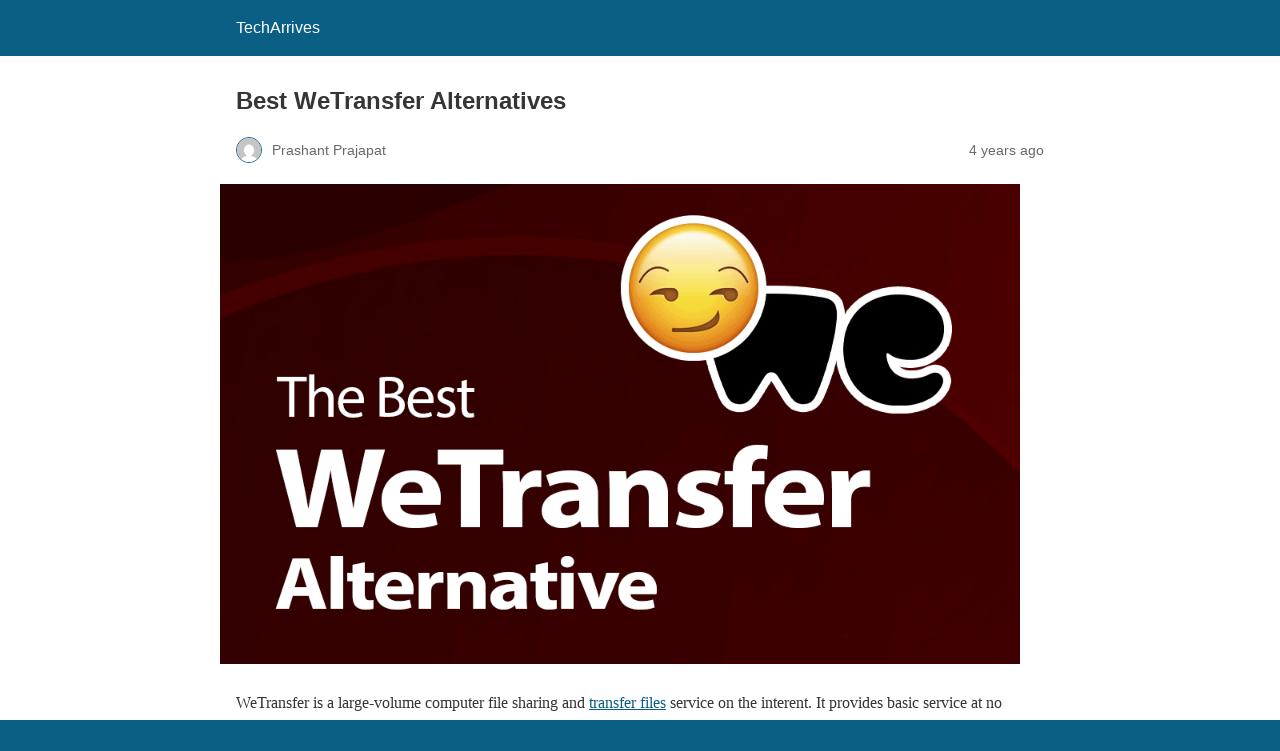

--- FILE ---
content_type: text/html; charset=utf-8
request_url: https://www.techarrives.com/best-wetransfer-alternatives/?amp=1
body_size: 40953
content:
<!DOCTYPE html>
<html amp lang="en" data-amp-auto-lightbox-disable transformed="self;v=1" i-amphtml-layout="" i-amphtml-no-boilerplate="">
<head><meta charset="utf-8"><meta name="viewport" content="width=device-width,minimum-scale=1"><link rel="preconnect" href="https://cdn.ampproject.org"><style amp-runtime="" i-amphtml-version="012512221826001">html{overflow-x:hidden!important}html.i-amphtml-fie{height:100%!important;width:100%!important}html:not([amp4ads]),html:not([amp4ads]) body{height:auto!important}html:not([amp4ads]) body{margin:0!important}body{-webkit-text-size-adjust:100%;-moz-text-size-adjust:100%;-ms-text-size-adjust:100%;text-size-adjust:100%}html.i-amphtml-singledoc.i-amphtml-embedded{-ms-touch-action:pan-y pinch-zoom;touch-action:pan-y pinch-zoom}html.i-amphtml-fie>body,html.i-amphtml-singledoc>body{overflow:visible!important}html.i-amphtml-fie:not(.i-amphtml-inabox)>body,html.i-amphtml-singledoc:not(.i-amphtml-inabox)>body{position:relative!important}html.i-amphtml-ios-embed-legacy>body{overflow-x:hidden!important;overflow-y:auto!important;position:absolute!important}html.i-amphtml-ios-embed{overflow-y:auto!important;position:static}#i-amphtml-wrapper{overflow-x:hidden!important;overflow-y:auto!important;position:absolute!important;top:0!important;left:0!important;right:0!important;bottom:0!important;margin:0!important;display:block!important}html.i-amphtml-ios-embed.i-amphtml-ios-overscroll,html.i-amphtml-ios-embed.i-amphtml-ios-overscroll>#i-amphtml-wrapper{-webkit-overflow-scrolling:touch!important}#i-amphtml-wrapper>body{position:relative!important;border-top:1px solid transparent!important}#i-amphtml-wrapper+body{visibility:visible}#i-amphtml-wrapper+body .i-amphtml-lightbox-element,#i-amphtml-wrapper+body[i-amphtml-lightbox]{visibility:hidden}#i-amphtml-wrapper+body[i-amphtml-lightbox] .i-amphtml-lightbox-element{visibility:visible}#i-amphtml-wrapper.i-amphtml-scroll-disabled,.i-amphtml-scroll-disabled{overflow-x:hidden!important;overflow-y:hidden!important}amp-instagram{padding:54px 0px 0px!important;background-color:#fff}amp-iframe iframe{box-sizing:border-box!important}[amp-access][amp-access-hide]{display:none}[subscriptions-dialog],body:not(.i-amphtml-subs-ready) [subscriptions-action],body:not(.i-amphtml-subs-ready) [subscriptions-section]{display:none!important}amp-experiment,amp-live-list>[update]{display:none}amp-list[resizable-children]>.i-amphtml-loading-container.amp-hidden{display:none!important}amp-list [fetch-error],amp-list[load-more] [load-more-button],amp-list[load-more] [load-more-end],amp-list[load-more] [load-more-failed],amp-list[load-more] [load-more-loading]{display:none}amp-list[diffable] div[role=list]{display:block}amp-story-page,amp-story[standalone]{min-height:1px!important;display:block!important;height:100%!important;margin:0!important;padding:0!important;overflow:hidden!important;width:100%!important}amp-story[standalone]{background-color:#000!important;position:relative!important}amp-story-page{background-color:#757575}amp-story .amp-active>div,amp-story .i-amphtml-loader-background{display:none!important}amp-story-page:not(:first-of-type):not([distance]):not([active]){transform:translateY(1000vh)!important}amp-autocomplete{position:relative!important;display:inline-block!important}amp-autocomplete>input,amp-autocomplete>textarea{padding:0.5rem;border:1px solid rgba(0,0,0,.33)}.i-amphtml-autocomplete-results,amp-autocomplete>input,amp-autocomplete>textarea{font-size:1rem;line-height:1.5rem}[amp-fx^=fly-in]{visibility:hidden}amp-script[nodom],amp-script[sandboxed]{position:fixed!important;top:0!important;width:1px!important;height:1px!important;overflow:hidden!important;visibility:hidden}
/*# sourceURL=/css/ampdoc.css*/[hidden]{display:none!important}.i-amphtml-element{display:inline-block}.i-amphtml-blurry-placeholder{transition:opacity 0.3s cubic-bezier(0.0,0.0,0.2,1)!important;pointer-events:none}[layout=nodisplay]:not(.i-amphtml-element){display:none!important}.i-amphtml-layout-fixed,[layout=fixed][width][height]:not(.i-amphtml-layout-fixed){display:inline-block;position:relative}.i-amphtml-layout-responsive,[layout=responsive][width][height]:not(.i-amphtml-layout-responsive),[width][height][heights]:not([layout]):not(.i-amphtml-layout-responsive),[width][height][sizes]:not(img):not([layout]):not(.i-amphtml-layout-responsive){display:block;position:relative}.i-amphtml-layout-intrinsic,[layout=intrinsic][width][height]:not(.i-amphtml-layout-intrinsic){display:inline-block;position:relative;max-width:100%}.i-amphtml-layout-intrinsic .i-amphtml-sizer{max-width:100%}.i-amphtml-intrinsic-sizer{max-width:100%;display:block!important}.i-amphtml-layout-container,.i-amphtml-layout-fixed-height,[layout=container],[layout=fixed-height][height]:not(.i-amphtml-layout-fixed-height){display:block;position:relative}.i-amphtml-layout-fill,.i-amphtml-layout-fill.i-amphtml-notbuilt,[layout=fill]:not(.i-amphtml-layout-fill),body noscript>*{display:block;overflow:hidden!important;position:absolute;top:0;left:0;bottom:0;right:0}body noscript>*{position:absolute!important;width:100%;height:100%;z-index:2}body noscript{display:inline!important}.i-amphtml-layout-flex-item,[layout=flex-item]:not(.i-amphtml-layout-flex-item){display:block;position:relative;-ms-flex:1 1 auto;flex:1 1 auto}.i-amphtml-layout-fluid{position:relative}.i-amphtml-layout-size-defined{overflow:hidden!important}.i-amphtml-layout-awaiting-size{position:absolute!important;top:auto!important;bottom:auto!important}i-amphtml-sizer{display:block!important}@supports (aspect-ratio:1/1){i-amphtml-sizer.i-amphtml-disable-ar{display:none!important}}.i-amphtml-blurry-placeholder,.i-amphtml-fill-content{display:block;height:0;max-height:100%;max-width:100%;min-height:100%;min-width:100%;width:0;margin:auto}.i-amphtml-layout-size-defined .i-amphtml-fill-content{position:absolute;top:0;left:0;bottom:0;right:0}.i-amphtml-replaced-content,.i-amphtml-screen-reader{padding:0!important;border:none!important}.i-amphtml-screen-reader{position:fixed!important;top:0px!important;left:0px!important;width:4px!important;height:4px!important;opacity:0!important;overflow:hidden!important;margin:0!important;display:block!important;visibility:visible!important}.i-amphtml-screen-reader~.i-amphtml-screen-reader{left:8px!important}.i-amphtml-screen-reader~.i-amphtml-screen-reader~.i-amphtml-screen-reader{left:12px!important}.i-amphtml-screen-reader~.i-amphtml-screen-reader~.i-amphtml-screen-reader~.i-amphtml-screen-reader{left:16px!important}.i-amphtml-unresolved{position:relative;overflow:hidden!important}.i-amphtml-select-disabled{-webkit-user-select:none!important;-ms-user-select:none!important;user-select:none!important}.i-amphtml-notbuilt,[layout]:not(.i-amphtml-element),[width][height][heights]:not([layout]):not(.i-amphtml-element),[width][height][sizes]:not(img):not([layout]):not(.i-amphtml-element){position:relative;overflow:hidden!important;color:transparent!important}.i-amphtml-notbuilt:not(.i-amphtml-layout-container)>*,[layout]:not([layout=container]):not(.i-amphtml-element)>*,[width][height][heights]:not([layout]):not(.i-amphtml-element)>*,[width][height][sizes]:not([layout]):not(.i-amphtml-element)>*{display:none}amp-img:not(.i-amphtml-element)[i-amphtml-ssr]>img.i-amphtml-fill-content{display:block}.i-amphtml-notbuilt:not(.i-amphtml-layout-container),[layout]:not([layout=container]):not(.i-amphtml-element),[width][height][heights]:not([layout]):not(.i-amphtml-element),[width][height][sizes]:not(img):not([layout]):not(.i-amphtml-element){color:transparent!important;line-height:0!important}.i-amphtml-ghost{visibility:hidden!important}.i-amphtml-element>[placeholder],[layout]:not(.i-amphtml-element)>[placeholder],[width][height][heights]:not([layout]):not(.i-amphtml-element)>[placeholder],[width][height][sizes]:not([layout]):not(.i-amphtml-element)>[placeholder]{display:block;line-height:normal}.i-amphtml-element>[placeholder].amp-hidden,.i-amphtml-element>[placeholder].hidden{visibility:hidden}.i-amphtml-element:not(.amp-notsupported)>[fallback],.i-amphtml-layout-container>[placeholder].amp-hidden,.i-amphtml-layout-container>[placeholder].hidden{display:none}.i-amphtml-layout-size-defined>[fallback],.i-amphtml-layout-size-defined>[placeholder]{position:absolute!important;top:0!important;left:0!important;right:0!important;bottom:0!important;z-index:1}amp-img[i-amphtml-ssr]:not(.i-amphtml-element)>[placeholder]{z-index:auto}.i-amphtml-notbuilt>[placeholder]{display:block!important}.i-amphtml-hidden-by-media-query{display:none!important}.i-amphtml-element-error{background:red!important;color:#fff!important;position:relative!important}.i-amphtml-element-error:before{content:attr(error-message)}i-amp-scroll-container,i-amphtml-scroll-container{position:absolute;top:0;left:0;right:0;bottom:0;display:block}i-amp-scroll-container.amp-active,i-amphtml-scroll-container.amp-active{overflow:auto;-webkit-overflow-scrolling:touch}.i-amphtml-loading-container{display:block!important;pointer-events:none;z-index:1}.i-amphtml-notbuilt>.i-amphtml-loading-container{display:block!important}.i-amphtml-loading-container.amp-hidden{visibility:hidden}.i-amphtml-element>[overflow]{cursor:pointer;position:relative;z-index:2;visibility:hidden;display:initial;line-height:normal}.i-amphtml-layout-size-defined>[overflow]{position:absolute}.i-amphtml-element>[overflow].amp-visible{visibility:visible}template{display:none!important}.amp-border-box,.amp-border-box *,.amp-border-box :after,.amp-border-box :before{box-sizing:border-box}amp-pixel{display:none!important}amp-analytics,amp-auto-ads,amp-story-auto-ads{position:fixed!important;top:0!important;width:1px!important;height:1px!important;overflow:hidden!important;visibility:hidden}amp-story{visibility:hidden!important}html.i-amphtml-fie>amp-analytics{position:initial!important}[visible-when-invalid]:not(.visible),form [submit-error],form [submit-success],form [submitting]{display:none}amp-accordion{display:block!important}@media (min-width:1px){:where(amp-accordion>section)>:first-child{margin:0;background-color:#efefef;padding-right:20px;border:1px solid #dfdfdf}:where(amp-accordion>section)>:last-child{margin:0}}amp-accordion>section{float:none!important}amp-accordion>section>*{float:none!important;display:block!important;overflow:hidden!important;position:relative!important}amp-accordion,amp-accordion>section{margin:0}amp-accordion:not(.i-amphtml-built)>section>:last-child{display:none!important}amp-accordion:not(.i-amphtml-built)>section[expanded]>:last-child{display:block!important}
/*# sourceURL=/css/ampshared.css*/</style><meta name="amp-to-amp-navigation" content="AMP-Redirect-To; AMP.navigateTo"><meta name="description" content="Below is a handpicked list of the best WeTransfer alternatives, with popular features and latest download links."><meta property="og:locale" content="en_US"><meta property="og:type" content="article"><meta property="og:title" content="Best WeTransfer Alternatives"><meta property="og:description" content="Below is a handpicked list of the best WeTransfer alternatives, with popular features and latest download links."><meta property="og:url" content="https://www.techarrives.com/best-wetransfer-alternatives/"><meta property="og:site_name" content="TechArrives"><meta property="article:published_time" content="2022-03-31T10:22:27+00:00"><meta property="article:modified_time" content="2022-04-06T16:37:07+00:00"><meta property="og:image" content="https://techarrives.com/wp-content/uploads/2022/03/The-Best-WeTransfer-Alternative.png"><meta property="og:image:width" content="1000"><meta property="og:image:height" content="600"><meta property="og:image:type" content="image/png"><meta name="author" content="Prashant Prajapat"><meta name="twitter:card" content="summary_large_image"><meta name="twitter:label1" content="Written by"><meta name="twitter:data1" content="Prashant Prajapat"><meta name="twitter:label2" content="Est. reading time"><meta name="twitter:data2" content="5 minutes"><meta name="robots" content="index, follow, max-image-preview:large, max-snippet:-1, max-video-preview:-1"><meta name="generator" content="AMP Plugin v2.5.5; mode=reader; theme=legacy"><meta name="generator" content="WordPress 6.9"><script async="" src="https://cdn.ampproject.org/v0.mjs" type="module" crossorigin="anonymous"></script><script async nomodule src="https://cdn.ampproject.org/v0.js" crossorigin="anonymous"></script><style amp-custom="">:root{--wp--preset--spacing--20:.44rem;--wp--preset--spacing--30:.67rem;--wp--preset--spacing--40:1rem;--wp--preset--spacing--50:1.5rem;--wp--preset--spacing--60:2.25rem;--wp--preset--spacing--70:3.38rem;--wp--preset--spacing--80:5.06rem}#amp-mobile-version-switcher{left:0;position:absolute;width:100%;z-index:100}#amp-mobile-version-switcher>a{background-color:#444;border:0;color:#eaeaea;display:block;font-family:-apple-system,BlinkMacSystemFont,Segoe UI,Roboto,Oxygen-Sans,Ubuntu,Cantarell,Helvetica Neue,sans-serif;font-size:16px;font-weight:600;padding:15px 0;text-align:center;-webkit-text-decoration:none;text-decoration:none}#amp-mobile-version-switcher>a:active,#amp-mobile-version-switcher>a:focus,#amp-mobile-version-switcher>a:hover{-webkit-text-decoration:underline;text-decoration:underline}:root :where(p.has-background){padding:1.25em 2.375em}:where(p.has-text-color:not(.has-link-color)) a{color:inherit}ul{box-sizing:border-box}:root :where(.wp-block-list.has-background){padding:1.25em 2.375em}:where(.wp-block-button__link){border-radius:9999px;box-shadow:none;padding:calc(.667em + 2px) calc(1.333em + 2px);text-decoration:none}:root :where(.wp-block-button .wp-block-button__link.is-style-outline),:root :where(.wp-block-button.is-style-outline>.wp-block-button__link){border:2px solid;padding:.667em 1.333em}:root :where(.wp-block-button .wp-block-button__link.is-style-outline:not(.has-text-color)),:root :where(.wp-block-button.is-style-outline>.wp-block-button__link:not(.has-text-color)){color:currentColor}:root :where(.wp-block-button .wp-block-button__link.is-style-outline:not(.has-background)),:root :where(.wp-block-button.is-style-outline>.wp-block-button__link:not(.has-background)){background-color:initial;background-image:none}:where(.wp-block-columns){margin-bottom:1.75em}:where(.wp-block-columns.has-background){padding:1.25em 2.375em}:where(.wp-block-post-comments input[type=submit]){border:none}:where(.wp-block-cover-image:not(.has-text-color)),:where(.wp-block-cover:not(.has-text-color)){color:#fff}:where(.wp-block-cover-image.is-light:not(.has-text-color)),:where(.wp-block-cover.is-light:not(.has-text-color)){color:#000}:root :where(.wp-block-cover h1:not(.has-text-color)),:root :where(.wp-block-cover h2:not(.has-text-color)),:root :where(.wp-block-cover h3:not(.has-text-color)),:root :where(.wp-block-cover h4:not(.has-text-color)),:root :where(.wp-block-cover h5:not(.has-text-color)),:root :where(.wp-block-cover h6:not(.has-text-color)),:root :where(.wp-block-cover p:not(.has-text-color)){color:inherit}:where(.wp-block-file){margin-bottom:1.5em}:where(.wp-block-file__button){border-radius:2em;display:inline-block;padding:.5em 1em}:where(.wp-block-file__button):where(a):active,:where(.wp-block-file__button):where(a):focus,:where(.wp-block-file__button):where(a):hover,:where(.wp-block-file__button):where(a):visited{box-shadow:none;color:#fff;opacity:.85;text-decoration:none}:where(.wp-block-form-input__input){font-size:1em;margin-bottom:.5em;padding:0 .5em}:where(.wp-block-form-input__input)[type=date],:where(.wp-block-form-input__input)[type=datetime-local],:where(.wp-block-form-input__input)[type=datetime],:where(.wp-block-form-input__input)[type=email],:where(.wp-block-form-input__input)[type=month],:where(.wp-block-form-input__input)[type=number],:where(.wp-block-form-input__input)[type=password],:where(.wp-block-form-input__input)[type=search],:where(.wp-block-form-input__input)[type=tel],:where(.wp-block-form-input__input)[type=text],:where(.wp-block-form-input__input)[type=time],:where(.wp-block-form-input__input)[type=url],:where(.wp-block-form-input__input)[type=week]{border-style:solid;border-width:1px;line-height:2;min-height:2em}:where(.wp-block-group.wp-block-group-is-layout-constrained){position:relative}@keyframes show-content-image{0%{visibility:hidden}99%{visibility:hidden}to{visibility:visible}}@keyframes turn-on-visibility{0%{opacity:0}to{opacity:1}}@keyframes turn-off-visibility{0%{opacity:1;visibility:visible}99%{opacity:0;visibility:visible}to{opacity:0;visibility:hidden}}@keyframes lightbox-zoom-in{0%{transform:translate(calc(( -100vw + var(--wp--lightbox-scrollbar-width) ) / 2 + var(--wp--lightbox-initial-left-position)),calc(-50vh + var(--wp--lightbox-initial-top-position))) scale(var(--wp--lightbox-scale))}to{transform:translate(-50%,-50%) scale(1)}}@keyframes lightbox-zoom-out{0%{transform:translate(-50%,-50%) scale(1);visibility:visible}99%{visibility:visible}to{transform:translate(calc(( -100vw + var(--wp--lightbox-scrollbar-width) ) / 2 + var(--wp--lightbox-initial-left-position)),calc(-50vh + var(--wp--lightbox-initial-top-position))) scale(var(--wp--lightbox-scale));visibility:hidden}}:where(.wp-block-latest-comments:not([data-amp-original-style*=line-height] .wp-block-latest-comments__comment)){line-height:1.1}:where(.wp-block-latest-comments:not([data-amp-original-style*=line-height] .wp-block-latest-comments__comment-excerpt p)){line-height:1.8}:root :where(.wp-block-latest-posts.is-grid){padding:0}:root :where(.wp-block-latest-posts.wp-block-latest-posts__list){padding-left:0}ul{box-sizing:border-box}:root :where(.wp-block-list.has-background){padding:1.25em 2.375em}:where(.wp-block-navigation.has-background .wp-block-navigation-item a:not(.wp-element-button)),:where(.wp-block-navigation.has-background .wp-block-navigation-submenu a:not(.wp-element-button)){padding:.5em 1em}:where(.wp-block-navigation .wp-block-navigation__submenu-container .wp-block-navigation-item a:not(.wp-element-button)),:where(.wp-block-navigation .wp-block-navigation__submenu-container .wp-block-navigation-submenu a:not(.wp-element-button)),:where(.wp-block-navigation .wp-block-navigation__submenu-container .wp-block-navigation-submenu button.wp-block-navigation-item__content),:where(.wp-block-navigation .wp-block-navigation__submenu-container .wp-block-pages-list__item button.wp-block-navigation-item__content){padding:.5em 1em}@keyframes overlay-menu__fade-in-animation{0%{opacity:0;transform:translateY(.5em)}to{opacity:1;transform:translateY(0)}}:root :where(p.has-background){padding:1.25em 2.375em}:where(p.has-text-color:not(.has-link-color)) a{color:inherit}:where(.wp-block-post-comments-form input:not([type=submit])),:where(.wp-block-post-comments-form textarea){border:1px solid #949494;font-family:inherit;font-size:1em}:where(.wp-block-post-comments-form input:where(:not([type=submit]):not([type=checkbox]))),:where(.wp-block-post-comments-form textarea){padding:calc(.667em + 2px)}:where(.wp-block-post-excerpt){box-sizing:border-box;margin-bottom:var(--wp--style--block-gap);margin-top:var(--wp--style--block-gap)}:where(.wp-block-preformatted.has-background){padding:1.25em 2.375em}:where(.wp-block-search__button){border:1px solid #ccc;padding:6px 10px}:where(.wp-block-search__input){appearance:none;border:1px solid #949494;flex-grow:1;font-family:inherit;font-size:inherit;font-style:inherit;font-weight:inherit;letter-spacing:inherit;line-height:inherit;margin-left:0;margin-right:0;min-width:3rem;padding:8px;text-transform:inherit}:where(.wp-block-search__input):not(#_#_#_#_#_#_#_){text-decoration:unset}:where(.wp-block-search__button-inside .wp-block-search__inside-wrapper){background-color:#fff;border:1px solid #949494;box-sizing:border-box;padding:4px}:where(.wp-block-search__button-inside .wp-block-search__inside-wrapper) :where(.wp-block-search__button){padding:4px 8px}:root :where(.wp-block-separator.is-style-dots){height:auto;line-height:1;text-align:center}:root :where(.wp-block-separator.is-style-dots):before{color:currentColor;content:"···";font-family:serif;font-size:1.5em;letter-spacing:2em;padding-left:2em}:root :where(.wp-block-site-logo.is-style-rounded){border-radius:9999px}:root :where(.wp-block-social-links .wp-social-link a){padding:.25em}:root :where(.wp-block-social-links.is-style-logos-only .wp-social-link a){padding:0}:root :where(.wp-block-social-links.is-style-pill-shape .wp-social-link a){padding-left:.6666666667em;padding-right:.6666666667em}:root :where(.wp-block-tag-cloud.is-style-outline){display:flex;flex-wrap:wrap;gap:1ch}:root :where(.wp-block-tag-cloud.is-style-outline a){border:1px solid;margin-right:0;padding:1ch 2ch}:root :where(.wp-block-tag-cloud.is-style-outline a):not(#_#_#_#_#_#_#_#_){font-size:unset;text-decoration:none}:root :where(.wp-block-table-of-contents){box-sizing:border-box}:where(.wp-block-term-description){box-sizing:border-box;margin-bottom:var(--wp--style--block-gap);margin-top:var(--wp--style--block-gap)}:where(pre.wp-block-verse){font-family:inherit}:root{--wp-block-synced-color:#7a00df;--wp-block-synced-color--rgb:122,0,223;--wp-bound-block-color:var(--wp-block-synced-color);--wp-editor-canvas-background:#ddd;--wp-admin-theme-color:#007cba;--wp-admin-theme-color--rgb:0,124,186;--wp-admin-theme-color-darker-10:#006ba1;--wp-admin-theme-color-darker-10--rgb:0,107,160.5;--wp-admin-theme-color-darker-20:#005a87;--wp-admin-theme-color-darker-20--rgb:0,90,135;--wp-admin-border-width-focus:2px}@media (min-resolution:192dpi){:root{--wp-admin-border-width-focus:1.5px}}:root{--wp--preset--font-size--normal:16px;--wp--preset--font-size--huge:42px}html :where(.has-border-color){border-style:solid}html :where([data-amp-original-style*=border-top-color]){border-top-style:solid}html :where([data-amp-original-style*=border-right-color]){border-right-style:solid}html :where([data-amp-original-style*=border-bottom-color]){border-bottom-style:solid}html :where([data-amp-original-style*=border-left-color]){border-left-style:solid}html :where([data-amp-original-style*=border-width]){border-style:solid}html :where([data-amp-original-style*=border-top-width]){border-top-style:solid}html :where([data-amp-original-style*=border-right-width]){border-right-style:solid}html :where([data-amp-original-style*=border-bottom-width]){border-bottom-style:solid}html :where([data-amp-original-style*=border-left-width]){border-left-style:solid}html :where(amp-img[class*=wp-image-]),html :where(amp-anim[class*=wp-image-]){height:auto;max-width:100%}:where(figure){margin:0 0 1em}html :where(.is-position-sticky){--wp-admin--admin-bar--position-offset:var(--wp-admin--admin-bar--height,0px)}@media screen and (max-width:600px){html :where(.is-position-sticky){--wp-admin--admin-bar--position-offset:0px}}amp-img.amp-wp-enforced-sizes{object-fit:contain}amp-img img,amp-img noscript{image-rendering:inherit;object-fit:inherit;object-position:inherit}.amp-wp-enforced-sizes{max-width:100%;margin:0 auto}html{background:#0a5f85}body{background:#fff;color:#353535;font-family:Georgia,"Times New Roman",Times,Serif;font-weight:300;line-height:1.75}p,ul,figure{margin:0 0 1em;padding:0}a,a:visited{color:#0a5f85}a:hover,a:active,a:focus{color:#353535}.amp-wp-meta,.amp-wp-header div,.amp-wp-title,.amp-wp-tax-category,.amp-wp-tax-tag,.amp-wp-comments-link,.amp-wp-footer p,.back-to-top{font-family:-apple-system,BlinkMacSystemFont,"Segoe UI","Roboto","Oxygen-Sans","Ubuntu","Cantarell","Helvetica Neue",sans-serif}.amp-wp-header{background-color:#0a5f85}.amp-wp-header div{color:#fff;font-size:1em;font-weight:400;margin:0 auto;max-width:calc(840px - 32px);padding:.875em 16px;position:relative}.amp-wp-header a{color:#fff;text-decoration:none}.amp-wp-article{color:#353535;font-weight:400;margin:1.5em auto;max-width:840px;overflow-wrap:break-word;word-wrap:break-word}.amp-wp-article-header{align-items:center;align-content:stretch;display:flex;flex-wrap:wrap;justify-content:space-between;margin:1.5em 16px 0}.amp-wp-title{color:#353535;display:block;flex:1 0 100%;font-weight:900;margin:0 0 .625em;width:100%}.amp-wp-meta{color:#696969;display:inline-block;flex:2 1 50%;font-size:.875em;line-height:1.5em;margin:0 0 1.5em;padding:0}.amp-wp-article-header .amp-wp-meta:last-of-type{text-align:right}.amp-wp-article-header .amp-wp-meta:first-of-type{text-align:left}.amp-wp-byline amp-img,.amp-wp-byline .amp-wp-author{display:inline-block;vertical-align:middle}.amp-wp-byline amp-img{border:1px solid #0a5f85;border-radius:50%;position:relative;margin-right:6px}.amp-wp-posted-on{text-align:right}.amp-wp-article-featured-image{margin:0 0 1em}.amp-wp-article-featured-image img:not(amp-img){max-width:100%;height:auto;margin:0 auto}.amp-wp-article-featured-image amp-img{margin:0 auto}.amp-wp-article-content{margin:0 16px}.amp-wp-article-content ul{margin-left:1em}.amp-wp-article-content .wp-caption{max-width:100%}.amp-wp-article-content amp-img{margin:0 auto}.wp-caption{padding:0}.amp-wp-article-footer .amp-wp-meta{display:block}.amp-wp-tax-category,.amp-wp-tax-tag{color:#696969;font-size:.875em;line-height:1.5em;margin:1.5em 16px}.amp-wp-comments-link{color:#696969;font-size:.875em;line-height:1.5em;text-align:center;margin:2.25em 0 1.5em}.amp-wp-comments-link a{border-style:solid;border-color:#c2c2c2;border-width:1px 1px 2px;border-radius:4px;background-color:transparent;color:#0a5f85;cursor:pointer;display:block;font-size:14px;font-weight:600;line-height:18px;margin:0 auto;max-width:200px;padding:11px 16px;text-decoration:none;width:50%;-webkit-transition:background-color .2s ease;transition:background-color .2s ease}.amp-wp-footer{border-top:1px solid #c2c2c2;margin:calc(1.5em - 1px) 0 0}.amp-wp-footer div{margin:0 auto;max-width:calc(840px - 32px);padding:1.25em 16px 1.25em;position:relative}.amp-wp-footer h2{font-size:1em;line-height:1.375em;margin:0 0 .5em}.amp-wp-footer p{color:#696969;font-size:.8em;line-height:1.5em;margin:0 85px 0 0}.amp-wp-footer a{text-decoration:none}.back-to-top{bottom:1.275em;font-size:.8em;font-weight:600;line-height:2em;position:absolute;right:16px}

/*# sourceURL=amp-custom.css */</style><link rel="canonical" href="https://www.techarrives.com/best-wetransfer-alternatives/"><script type="application/ld+json" class="yoast-schema-graph">{"@context":"https://schema.org","@graph":[{"@type":"WebPage","@id":"https://www.techarrives.com/best-wetransfer-alternatives/","url":"https://www.techarrives.com/best-wetransfer-alternatives/","name":"Best WeTransfer Alternatives","isPartOf":{"@id":"https://www.techarrives.com/#website"},"primaryImageOfPage":{"@id":"https://www.techarrives.com/best-wetransfer-alternatives/#primaryimage"},"image":{"@id":"https://www.techarrives.com/best-wetransfer-alternatives/#primaryimage"},"thumbnailUrl":"https://techarrives.com/wp-content/uploads/2022/03/The-Best-WeTransfer-Alternative.png","datePublished":"2022-03-31T10:22:27+00:00","dateModified":"2022-04-06T16:37:07+00:00","author":{"@id":"https://www.techarrives.com/#/schema/person/ee1bb3aa4f73d0017defbeee9b3468ee"},"description":"Below is a handpicked list of the best WeTransfer alternatives, with popular features and latest download links.","breadcrumb":{"@id":"https://www.techarrives.com/best-wetransfer-alternatives/#breadcrumb"},"inLanguage":"en","potentialAction":[{"@type":"ReadAction","target":["https://www.techarrives.com/best-wetransfer-alternatives/"]}]},{"@type":"ImageObject","inLanguage":"en","@id":"https://www.techarrives.com/best-wetransfer-alternatives/#primaryimage","url":"https://techarrives.com/wp-content/uploads/2022/03/The-Best-WeTransfer-Alternative.png","contentUrl":"https://techarrives.com/wp-content/uploads/2022/03/The-Best-WeTransfer-Alternative.png","width":1000,"height":600},{"@type":"BreadcrumbList","@id":"https://www.techarrives.com/best-wetransfer-alternatives/#breadcrumb","itemListElement":[{"@type":"ListItem","position":1,"name":"Home","item":"https://www.techarrives.com/"},{"@type":"ListItem","position":2,"name":"Best WeTransfer Alternatives"}]},{"@type":"WebSite","@id":"https://www.techarrives.com/#website","url":"https://www.techarrives.com/","name":"TechArrives","description":"All Tech, Tips, \u0026amp; Tricks Guide","potentialAction":[{"@type":"SearchAction","target":{"@type":"EntryPoint","urlTemplate":"https://www.techarrives.com/?s={search_term_string}"},"query-input":{"@type":"PropertyValueSpecification","valueRequired":true,"valueName":"search_term_string"}}],"inLanguage":"en"},{"@type":"Person","@id":"https://www.techarrives.com/#/schema/person/ee1bb3aa4f73d0017defbeee9b3468ee","name":"Prashant Prajapat","image":{"@type":"ImageObject","inLanguage":"en","@id":"https://www.techarrives.com/#/schema/person/image/","url":"https://secure.gravatar.com/avatar/080893963e82b7ec5bff38e8f4244a2055db6e91b92591014fcd1baf47ce023f?s=96\u0026d=mm\u0026r=g","contentUrl":"https://secure.gravatar.com/avatar/080893963e82b7ec5bff38e8f4244a2055db6e91b92591014fcd1baf47ce023f?s=96\u0026d=mm\u0026r=g","caption":"Prashant Prajapat"},"sameAs":["https://techarrives.com"],"url":"https://www.techarrives.com/author/admin/"}]}</script><title>Best WeTransfer Alternatives</title></head>

<body class="">

<header id="top" class="amp-wp-header">
	<div>
		<a href="https://www.techarrives.com/?amp=1">
									<span class="amp-site-title">
				TechArrives			</span>
		</a>
	</div>
</header>

<article class="amp-wp-article">
	<header class="amp-wp-article-header">
		<h1 class="amp-wp-title">Best WeTransfer Alternatives</h1>
			<div class="amp-wp-meta amp-wp-byline">
					<amp-img src="https://secure.gravatar.com/avatar/080893963e82b7ec5bff38e8f4244a2055db6e91b92591014fcd1baf47ce023f?s=72&amp;d=mm&amp;r=g" srcset="
					https://secure.gravatar.com/avatar/080893963e82b7ec5bff38e8f4244a2055db6e91b92591014fcd1baf47ce023f?s=24&amp;d=mm&amp;r=g 1x,
					https://secure.gravatar.com/avatar/080893963e82b7ec5bff38e8f4244a2055db6e91b92591014fcd1baf47ce023f?s=48&amp;d=mm&amp;r=g 2x,
					https://secure.gravatar.com/avatar/080893963e82b7ec5bff38e8f4244a2055db6e91b92591014fcd1baf47ce023f?s=72&amp;d=mm&amp;r=g 3x
				" alt="Prashant Prajapat" width="24" height="24" layout="fixed" class="i-amphtml-layout-fixed i-amphtml-layout-size-defined" style="width:24px;height:24px" i-amphtml-layout="fixed"></amp-img>
				<span class="amp-wp-author author vcard">Prashant Prajapat</span>
	</div>
<div class="amp-wp-meta amp-wp-posted-on">
	<time datetime="2022-03-31T10:22:27+00:00">
		4 years ago	</time>
</div>
	</header>

	<figure class="amp-wp-article-featured-image wp-caption">
	<amp-img width="800" height="480" src="https://techarrives.com/wp-content/uploads/2022/03/The-Best-WeTransfer-Alternative.png" class="attachment-large size-large wp-post-image amp-wp-enforced-sizes i-amphtml-layout-intrinsic i-amphtml-layout-size-defined" alt="" srcset="https://techarrives.com/wp-content/uploads/2022/03/The-Best-WeTransfer-Alternative.png 1000w, https://techarrives.com/wp-content/uploads/2022/03/The-Best-WeTransfer-Alternative-300x180.png 300w, https://techarrives.com/wp-content/uploads/2022/03/The-Best-WeTransfer-Alternative-768x461.png 768w" sizes="(max-width: 800px) 100vw, 800px" data-hero-candidate="" layout="intrinsic" disable-inline-width="" data-hero i-amphtml-ssr i-amphtml-layout="intrinsic"><i-amphtml-sizer slot="i-amphtml-svc" class="i-amphtml-sizer"><img alt="" aria-hidden="true" class="i-amphtml-intrinsic-sizer" role="presentation" src="[data-uri]"></i-amphtml-sizer><img class="i-amphtml-fill-content i-amphtml-replaced-content" decoding="async" alt="" src="https://techarrives.com/wp-content/uploads/2022/03/The-Best-WeTransfer-Alternative.png" srcset="https://techarrives.com/wp-content/uploads/2022/03/The-Best-WeTransfer-Alternative.png 1000w, https://techarrives.com/wp-content/uploads/2022/03/The-Best-WeTransfer-Alternative-300x180.png 300w, https://techarrives.com/wp-content/uploads/2022/03/The-Best-WeTransfer-Alternative-768x461.png 768w" sizes="(max-width: 800px) 100vw, 800px"></amp-img>	</figure>

	<div class="amp-wp-article-content">
		
<p>WeTransfer is a large-volume computer file sharing and <a href="https://www.sendbig.com/">transfer files</a> service on the interent. It provides basic service at no expense. The best feature of this file transfer tool is that it allows free users to send files of up to 2Gigabyte.</p>



<p>However, the greatest drawback of WeTransfer is that in some cases files get lost or are not properly downloaded.</p>



<p>Below is a handpicked list of the best WeTransfer alternatives, with popular features and latest download links. This list includes open source (free) software as well as commercial (paid).</p>



<p><strong>Also Read: <a href="https://techarrives.com/basic-concept-of-search-engine-optimization/">Basic Concept of Search Engine Optimization</a></strong></p>



<p><strong>1) Synchronize</strong></p>



<p>Sync.com is a cloud service for sharing files from any mobile device or computer. Synchronization provides an ideal solution for sharing and storing sensitive and confidential data.</p>



<p>Properties:</p>



<ul class="wp-block-list"><li>Sync enables you to send files of any size to anybody, even if they do not sign up.</li><li>If you upload files larger than 40GB, performance becomes slower.</li><li>Sync is compatible with iOS, Windows, Mac, and Android operating systems.</li><li>Grants unlimited data transfer for all plans.</li></ul>



<p><strong>2) Icedrive</strong></p>



<p>Icedrive is a cloud service for the next generation that helps you have easy access, manage and update your cloud storage in an easy manner. It provides a space to share, view, and collaborate with your data.</p>



<p>Properties:</p>



<p>The only cloud storage solution compatible with Twofish encryption. Every data is encrypted on the client side.</p>



<ul class="wp-block-list"><li>It enables you to store files of up to 100 TB.</li><li>There is no need for a time-consuming sync as you can load IceDrive with a simple click.</li><li>Icedrive provides an easy-to-use, and clean interface for managing your files.</li><li>Stream media from cloud storage and easily share with friends</li></ul>



<p><strong>3) Mega</strong></p>



<p>Mega is an online file storage and hosting service provided by Mega Limited. This solution is available for Mac, Windows, and Linux.</p>



<p>Properties:</p>



<ul class="wp-block-list"><li>Uses keys to encrypt files and conversations.</li><li>It offers 50 GB of free storage space.</li><li>Mega enables you to sync files and folders.</li><li>Upload or download 1GB of data every 6 hours</li></ul>



<p><strong>4) Pcloud</strong></p>



<p>This is a powerful, secure, and easy-to-use competitor for cloud storage that enables you to send files in an efficient and fast manner. When you register with this platform, you will receive 10 Gigabyte space for free cloud storage.</p>



<p>Properties:</p>



<ul class="wp-block-list"><li>Save and use files on your laptop with phone, pCloud Drive, or the internet.</li><li>Lets you send, receive and work with your friends on each file</li><li>Keep your private files private within the encryption system with pCloud Crypto.</li></ul>



<p><strong>5) Internxt</strong></p>



<p>Internxt Drive is one of the best services for free cloud storage with the best levels of privacy and security. It allows you and your team to store different types of files with complete security.</p>



<p>Properties:</p>



<ul class="wp-block-list"><li>It gives you access to a range of applications suitable for all your devices.</li><li>You can download content remotely.</li><li>It allows you to store and retrieve data whenever you want.</li><li>It offers reliable customer support.</li><li>It offers different pricing options.</li><li>It allows you to store files up to 2 GB for free.</li></ul>



<p><strong>6) MASV</strong></p>



<p>MASV is an app that allows you to transfer large files without problems. It provides a dashboard to see the progress, speed and delivery time of the transfer. This app supports local, Amazon S3, and more storage.</p>



<p>Properties:</p>



<ul class="wp-block-list"><li>It provides pause and resume features for each file transfer.</li><li>Provides dark mode and while mode for ease of use.</li><li>It allows you to transfer more than one file at a time.</li></ul>



<p>Supported platforms: Linux, Windows, macOS, and browser</p>



<p><strong>7) One Drive:</strong></p>



<p>Microsoft OneDrive is a provider of synchronization and storage services for a file transfer tool. It’s available free of charge to anyone with a Microsoft account. The app can be used to sync files on Mac or Windows PC.</p>



<p>Properties:</p>



<ul class="wp-block-list"><li>It allows you to use your mobile phone to scan whiteboard notes, receipts, business cards, or store paper documents.</li><li>For security purposes an expiration date can be set on images, files, and links.</li><li>It allows you to upload files of up to 15 GB.</li></ul>



<p><strong>8) PO Box</strong></p>



<p>Dropbox is a service for hosting file. It provides personal cloud, file sync, cloud storage, and client application. Whether you’re working alone or in a team, it’s designed to allow for collaboration on your projects.</p>



<p>Properties:</p>



<ul class="wp-block-list"><li>It provides you with securely syncing of data across all devices.</li><li>The file size must be 50 GB or less.</li><li>The service is available for Linux, macOS, and Windows operating systems.</li></ul>



<p><strong>9) Google Drive:</strong></p>



<p>Google Drive lets you store, share, and access your files from any device. The first 15 GB of storage is free. It allows you to save stories, photos, designs, recordings, drawings, videos, and more.</p>



<p>Properties:</p>



<ul class="wp-block-list"><li>Your files in Drive can be accessed from any smartphone, tablet, tablet, or PC.</li><li>You can quickly invite others to download, view, and collaborate on as many files as you want</li><li>You can create spreadsheets, documents, and presentations.</li></ul>



<ul class="wp-block-list"><li>This open source WeTransfer alternative offers real-time syncing.</li><li>You can create forms to help you take a survey.</li><li>It can be combined with thousands of external applications such as Gantt chart, mind map, diagram tools, etc.</li></ul>



<p><strong>10) Surge Send</strong></p>



<p>Surge Send is an alternative to WeTransfer. This file transfer tool allows storage of up to 250GB. It provides a higher level of encryption and complete privacy. You can transfer up to 50 GB per file.</p>



<p>Properties:</p>



<ul class="wp-block-list"><li>Password protection</li><li>Pause and resume upload when it suits you</li><li>Get larger uploads and more storage options</li></ul>



<p>This WeTransfer alternative lets you encrypt sensitive files</p>



<ul class="wp-block-list"><li>Write a personal message.</li><li>Drag and drop the file into the transfer.</li><li>You can specify the expiration date.</li></ul>



<p><strong>11) 4Shared</strong></p>



<p>4shared offers its users free file sharing and transfer services of the highest quality. This WeTransfer alternative application is designed to make storing and accessing data easier and more accessible to users all over the world.</p>



<p>Properties:</p>



<ul class="wp-block-list"><li>100 GB cloud storage</li><li>Add download and free sharing</li><li>SSL data encryption for maximum protection</li><li>Get access to direct file download links</li></ul>



<p><strong>Also Read: <a href="https://techarrives.com/how-can-i-extract-emails-from-linkedin-profiles/">How Can I Extract Emails From LinkedIn Profiles?</a></strong></p>
	</div>

	<footer class="amp-wp-article-footer">
			<div class="amp-wp-meta amp-wp-tax-category">
		Categories: <a href="https://www.techarrives.com/category/business/?amp=1" rel="category tag">Business</a>	</div>

	<div class="amp-wp-meta amp-wp-tax-tag">
		Tags: <a href="https://www.techarrives.com/tag/transfer-files/?amp=1" rel="tag">transfer files</a>, <a href="https://www.techarrives.com/tag/wetransfer-alternatives/?amp=1" rel="tag">WeTransfer Alternatives</a>	</div>
		<div class="amp-wp-meta amp-wp-comments-link">
		<a href="https://www.techarrives.com/best-wetransfer-alternatives/?noamp=mobile#respond">
			Leave a Comment		</a>
	</div>
	</footer>
</article>

<footer class="amp-wp-footer">
	<div>
		<h2>TechArrives</h2>
		<a href="#top" class="back-to-top">Back to top</a>
	</div>
</footer>


		<div id="amp-mobile-version-switcher">
			<a rel="nofollow" href="https://www.techarrives.com/best-wetransfer-alternatives/?noamp=mobile">
				Exit mobile version			</a>
		</div>

				

</body></html>
